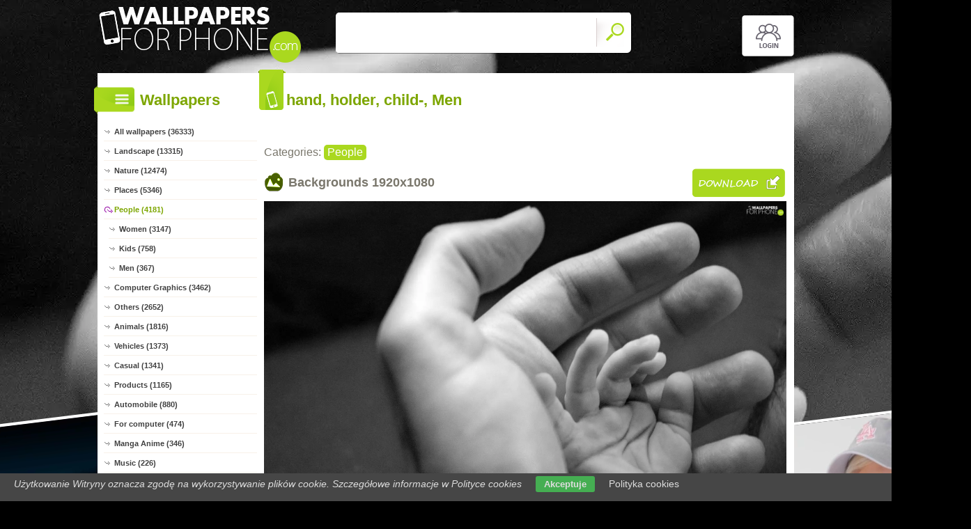

--- FILE ---
content_type: text/html; charset=UTF-8
request_url: https://www.wallpapers-for-phone.com/android,child-hand-holder-men
body_size: 6063
content:
<!DOCTYPE html PUBLIC "-//W3C//DTD XHTML 1.0 Transitional//EN" "https://www.w3.org/TR/xhtml1/DTD/xhtml1-transitional.dtd"><html xmlns='https://www.w3.org/1999/xhtml'>
<head>
<meta http-equiv='Content-Type' content='text/html; charset=utf-8'>
<META HTTP-EQUIV='Content-Language' CONTENT='en'>
<TITLE>hand, holder, child-, Men - For phone wallpapers: 1920x1080</TITLE>
<META name='title' content='hand, holder, child-, Men - For phone wallpapers: 1920x1080'>
<META name='keywords' content='For phone, [title], Pictures, Photos, Wallpapers'>
<META name='description' content='[title] - On the site you will find the best for phone, Pictures, Photos, Wallpapers'>
<META name='robots' content='index,follow,all'/>
<meta name='revisit-after' content='10' />
<meta name='viewport' content='width=device-width, initial-scale=1.0'>
<link rel='shortcut icon' href='favicon.ico'>
<meta property="og:title" content="hand, holder, child-, Men" />
<meta property="og:description" content="hand, holder, child-, Men" />
<meta property="og:image" content="https://www.wallpapers-for-phone.com/phone/child-hand-holder-men.jpg" />
<meta name="twitter:image" content="https://www.wallpapers-for-phone.com/phone/child-hand-holder-men.jpg">
<link rel="alternate" type="application/rss+xml" title="RSS : Najnowsze Tapety" href="https://www.wallpapers-for-phone.com/rss.php?co=latest-for-phone" />
<link rel="alternate" type="application/rss+xml" title="RSS : Wszystkie Najlepsze" href="https://www.wallpapers-for-phone.com/rss.php?co=the-best-for-phone">
<link rel="alternate" type="application/rss+xml" title="RSS: People" href="https://www.wallpapers-for-phone.com/rss.php?co=people">


<script src='https://ajax.googleapis.com/ajax/libs/jquery/3.6.0/jquery.min.js'></script>
<script src='https://code.jquery.com/ui/1.13.1/jquery-ui.min.js'></script>
<script src='https://cdnjs.cloudflare.com/ajax/libs/jqueryui-touch-punch/0.2.3/jquery.ui.touch-punch.min.js'></script>
<link rel='stylesheet' href='https://cdnjs.cloudflare.com/ajax/libs/jqueryui/1.12.1/jquery-ui.min.css'>


<link rel='stylesheet' type='text/css' media='all' href='style.css?11'>
<script type='text/javascript' src='js.js?11'></script>


<style>#body_obrazek{background-image:url('https://www.wallpapers-for-phone.com/phone/child-hand-holder-men.jpg')!important;}</style>
<style>    #puzzle-container {
        width: 90%;
        margin: 20px auto;
        border: 1px solid #dcd9d9;
        background: #fff;
        overflow: hidden;
        position: relative; 
    }
    .puzzle-piece {
        position: absolute;
        cursor: pointer;
        z-index: 100; 
    }

</style>
<script language='javascript' type='text/javascript'>
var startTime;
function pokaz_puzzle(rows, cols) {
    startTime = new Date(); // Ustawienie startTime na bieżącą datę i czas
    var imagePath = 'phone/child-hand-holder-men.jpg';
    var img = new Image();

    img.onload = function() {
        var imageWidth = this.width;
        var imageHeight = this.height;
        var containerWidth = $('#puzzle-container').width() * 0.98; // 2% mniejszy niż kontener
        var containerHeight = containerWidth * (imageHeight / imageWidth);
        $('#puzzle-container').height(containerHeight);
        $('#puzzle-container').empty(); // Clear the container before appending new pieces

        var pieceWidth = containerWidth / cols;
        var pieceHeight = containerHeight / rows;

        for (let y = 0; y < rows; y++) {
            for (let x = 0; x < cols; x++) {
                var bgPosX = -x * pieceWidth;
                var bgPosY = -y * pieceHeight;
                
                $('<div></div>', {
                    'class': 'puzzle-piece',
                    'data-correct-x': x,
                    'data-correct-y': y,
                    css: {
                        width: pieceWidth + 'px',
                        height: pieceHeight + 'px',
                        background: `url(${imagePath}) ${bgPosX}px ${bgPosY}px / ${containerWidth}px ${containerHeight}px no-repeat`,
                        left: Math.floor(Math.random() * ($('#puzzle-container').width() - pieceWidth)),
                        top: Math.floor(Math.random() * ($('#puzzle-container').height() - pieceHeight))
                    }
                }).appendTo('#puzzle-container').draggable({
                    snap: '#puzzle-container',
                    snapMode: 'inner',
                    snapTolerance: 20,
                    containment: 'parent',
                    start: function(event, ui) {
                        $(this).css('z-index', 1000);
                    },
                    stop: function(event, ui) {
                        checkPlacement($(this), pieceWidth, pieceHeight);
                    }
                });
            }
        }
    };

    img.src = imagePath;
}

function checkPlacement(piece, pieceWidth, pieceHeight) {
    var correctX = piece.data('correct-x') * pieceWidth;
    var correctY = piece.data('correct-y') * pieceHeight;

    if (Math.abs(piece.position().left - correctX) <= 20 && Math.abs(piece.position().top - correctY) <= 20) {
        piece.animate({
            left: correctX,
            top: correctY
        }, 200, function() {
            piece.draggable('disable');
            $(this).css('z-index', 10); // Lower z-index after placement
            checkCompletion();
        });
    }
}

function checkCompletion() {

    var isComplete = true;
    $('.puzzle-piece').each(function() {
        if (!$(this).draggable('option', 'disabled')) {
            isComplete = false;
            return false;
        }
    });
    if (isComplete) {
        var endTime = new Date();
        alert('KONIEC! Twój czas: ' + (endTime - startTime) / 1000 + ' sekund.');
    }
}

$(document).ready(function() {
    pokaz_puzzle(7, 4); // Initialize puzzle with 2 rows and 4 cols
});

    
function puzzle(p1, p2) {
    // Tworzenie formularza
    var form = document.createElement('form');
    form.method = 'POST';
    form.action = window.location.href; // bieżący URL

    // Dodawanie parametru p1
    var input1 = document.createElement('input');
    input1.type = 'hidden';
    input1.name = 'p1';
    input1.value = p1;
    form.appendChild(input1);

    // Dodawanie parametru p2
    var input2 = document.createElement('input');
    input2.type = 'hidden';
    input2.name = 'p2';
    input2.value = p2;
    form.appendChild(input2);

    // Dodanie formularza do dokumentu i wysłanie
    document.body.appendChild(form);
    form.submit();
}
setTimeout(function(){ sprawdz_czy_adblock(); }, 1000);

function sprawdz_czy_adblock()
{
  
  if( $('#aswift_0_expand').height()>0 || $('#aswift_1_expand').height()>0 || $('#aswift_2_expand').height()>0   ) 
  { adblock = 'nie'; }else{ adblock = 'tak'; }

    if (adblock=='tak1') 
      {
        setCookie('c_adblock', 'tak', 7);
        $('#example1').attr('href', 'javascript:adblock();');
        $('adblock_img92571279').css('display', 'table-cell');
      }
      else
      {
           setCookie('c_adblock', 'nie', 7);
           $('adblock_img92571279').css('display', 'none');
      } 

}

function pobierz(adres)
{
  sprawdz_czy_adblock();
  cookieValue = showCookie('c_adblock');
    if (cookieValue=='tak1') 
    {
      $('adblock_img92571279').addClass('adzaz');
      alert('An ad blocking program (AdBlock) has failed to download the file.\nTurn off the program and refresh the page.\nThank you.');
    }
    else
    {
      location.href = 'download.php?id='+adres;
    }
}

function showCookie(name) {
    if (document.cookie!="") {
        var cookies=document.cookie.split("; ");
        for (var i=0; i<cookies.length; i++) {
            var cookieName=cookies[i].split("=")[0];
            var cookieVal=cookies[i].split("=")[1];
            if (cookieName===name) {
                return decodeURI(cookieVal)
            }
        }
    }
}

function setCookie(name, val, days) {
    if (days) {
        var data = new Date();
        data.setTime(data.getTime() + (days * 24*60*60*1000));
        var expires = "; expires="+data.toGMTString();
    } else {
        var expires = "";
    }
    document.cookie = name + "=" + val + expires + "; path=/";
}
</script>
<script async src="https://pagead2.googlesyndication.com/pagead/js/adsbygoogle.js?client=ca-pub-5622552586235678"
     crossorigin="anonymous"></script>
</head>
<body>


<div id='body_obrazek'><div id='body_nakladka'></div></div>
<div id='div_info_cookies'></div>
<script type='text/javascript' src='funkcje/info_coocies.php?adres_info=menu_polityka_cookies&domena=wallpapers-for-phone.com'></script>

<div id='body2'>
<div id='top'>
<a href='login' id='div_login'></a>
 <div id='table_top'>
  <div id='table_logo'><a id='logo' href='https://www.wallpapers-for-phone.com' ></a></div>
  <div id='table_wyszukiwarka'>
    <form name='wyszukiwarka' id='wyszukiwarka' method='GET' action='search'>
    <div class='ui-widget'><input type='text' name='szukaj' id='wyszukiwarka_szukaj' autocomplete='off' value='' onFocus='tekstWyczysc(this)' onBlur='tekstPowrot(this)'/>
    <a id='wyslij' href='javascript:document.wyszukiwarka.submit();'></a></div>
  </form>
  </div>
</div>
</div>

<div id='div_rozsun' style='position:relative;'>


<a id='pop_next_lewa' href='android,waves-color'><img src='1/waves-color.jpg'><b></b></a>
<a id='pop_next_prawa' href='android,franziska-facella'><img src='1/franziska-facella.jpg'><b></b></a>


<div id='srodek'>
<div id='rozsun_hiden_srodek'></div>
<div id='zaslona_kategorie' onclick='javascript:rozwin_kategorie();' style='display:none; position:absolute; top:0px; left:0px; width:100%; height:100%;  background-color:#ffffff; z-index:10;'></div>

        <div id='ramka_lewa'>
            <div id='ico_kategorie' onclick='javascript:rozwin_kategorie();'></div>
            <h1 id='tutul_kategorie'>Wallpapers</h1>
          <div class='menu'><spam class='menu_linki'>
<a class='poz_0' href='https://www.wallpapers-for-phone.com' target='_top' title='For phone wallpapers full hd'>All wallpapers (36333)</a>
<a class='poz_0' href='landscape' title='Landscape For phone wallpapers'>Landscape (13315)</a><a class='poz_0' href='nature' title='Nature For phone wallpapers'>Nature (12474)</a><a class='poz_0' href='places' title='Places For phone wallpapers'>Places (5346)</a><a class='poz_0 zaz' href='people' title='Human For phone wallpapers'>People (4181)</a><a class='poz_1' href='women' title='Woman For phone wallpapers'>Women (3147)</a><a class='poz_1' href='kids' title='Children For phone wallpapers'>Kids (758)</a><a class='poz_1' href='men' title='Men, Man For phone wallpapers'>Men (367)</a><a class='poz_0' href='computer_graphics' title='Computer Graphics For phone wallpapers'>Computer Graphics (3462)</a><a class='poz_0' href='others' title='Others wallpapers For phone wallpapers'>Others (2652)</a><a class='poz_0' href='animals' title='Animals For phone wallpapers'>Animals (1816)</a><a class='poz_0' href='vehicles' title='Vehicles For phone wallpapers'>Vehicles (1373)</a><a class='poz_0' href='casual' title='Casual For phone wallpapers'>Casual (1341)</a><a class='poz_0' href='products' title='Products For phone wallpapers'>Products (1165)</a><a class='poz_0' href='automobile' title='Automobile, car, auto For phone wallpapers'>Automobile (880)</a><a class='poz_0' href='for_computer' title='For Computer For phone wallpapers'>For computer (474)</a><a class='poz_0' href='manga_anime' title='Manga Anime For phone wallpapers'>Manga Anime (346)</a><a class='poz_0' href='music' title='Music For phone wallpapers'>Music (226)</a><a class='poz_0' href='film' title='Film Wallpapers For phone wallpapers'>Film (206)</a><a class='poz_0' href='funny' title='Funny For phone wallpapers'>Funny (37)</a><a class='poz_0' href='sports' title='Sports For phone wallpapers'>Sports (20)</a>
<a class='poz_0' href='the-best-for-phone' target='_top' title='The best for phone'>The best (36333)</a>
<a class='poz_0' href='latest-for-phone' target='_top' title='Latest for phone'>Latest (36333)</a>
<a class='poz_0' href='most-visited-for-phone' target='_top' title='Most visited for phone'>Most visited (36333)</a>
</spam></div>
        </div>
        <div id='ramka_prawa'>
        
        <div id='ramka_jeden_rekord'><div id='ico_tapety_2'></div><h1 id='tutul_tapety'>hand, holder, child-, Men</h1><div id='ramka_tekst'>
<div id='categories'>Categories: <span><a href='people' target='_top' title='Human'>People</a></span></div>


<h1 id='h1_wall'>Backgrounds <span>1920x1080</span>
<a id='pobierz' href="javascript:pobierz('10110')"' rel='nofollow'></a>
</h1>

<div id='content'><span style='display:block; position:relative;'><img id='img_normalne' alt='hand, holder, child-, Men' src='phone/child-hand-holder-men.jpg'><b></b><adblock_img92571279></adblock_img92571279></span><a href='info-wallpapers?id=10110' rel='nofollow'><i>Published: annaspyrka</i></a></div>




<div style='display:table; width:100%'>
<div id='pokaz_glosowanie'><div id='glosowanie'><a class='g1' href="javascript:ajaxpage('okienko_ajax.php?url=glosowanie&id=10110&ocena=1', 'pokaz_glosowanie');"></a><a class='g4' href="javascript:ajaxpage('okienko_ajax.php?url=glosowanie&id=10110&ocena=4', 'pokaz_glosowanie');"></a><a class='g6' href="javascript:ajaxpage('okienko_ajax.php?url=glosowanie&id=10110&ocena=6', 'pokaz_glosowanie');"></a><a class='g8' href="javascript:ajaxpage('okienko_ajax.php?url=glosowanie&id=10110&ocena=8', 'pokaz_glosowanie');"></a><a class='g10' href="javascript:ajaxpage('okienko_ajax.php?url=glosowanie&id=10110&ocena=10', 'pokaz_glosowanie');"></a></div>
<span>Vote:<b>1</b>&nbsp; &nbsp;  Average:<b>3.00</b></span></div>
<div id='podziel'>
<a class='fb' onclick="okienko_fb(10110)"></a>
<a class='twitt' onclick="okienko_twitt(10110)"></a>
<a class='qrcode' onclick="okienko_qrcode(10110)"></a>
<a class='rozwin'></a>
</div>
</div>

<h1 id='h1_podobne'>Puzzle Games!</h1>
<div id='wyb_puzzle'><a onclick='javascript:puzzle(1,5)' >1x5</a><a onclick='javascript:puzzle(3,2)' >3x2</a><a onclick='javascript:puzzle(5,3)' >5x3</a><a onclick='javascript:puzzle(7,4)' class=wyb >7x4</a></div>
<div id='puzzle-container'></div>


<h1 id='h1_podobne'>Previous Next</h1>
<div id='pop_next'><span><a class='gleft' style='background: url(1/waves-color.jpg);' href='android,waves-color'><b>&lt;&lt;</b></a></span><span><a class='gright' style='background: url(1/franziska-facella.jpg);' href='android,franziska-facella'><b>&gt;&gt;</b></a></span></div>


<h1 id='h1_podobne'>Related wallpapers</h1>
    <div id='losowe_tapety'><a href='android,reflection-lake-women' title='reflection, Women, lake For phone wallpapers'><img src='1/reflection-lake-women.jpg' alt='reflection, Women, lake'></a><a href='android,session-photoshoot-model-dress-white' title='session, photoshoot, White, dress, model For phone wallpapers'><img src='1/session-photoshoot-model-dress-white.jpg' alt='session, photoshoot, White, dress, model'></a><a href='android,cilia-eye-pupils-iris' title='eye, pupils, cilia, iris For phone wallpapers'><img src='1/cilia-eye-pupils-iris.jpg' alt='eye, pupils, cilia, iris'></a><a href='android,heels-dress-girl' title='heels, girl, dress For phone wallpapers'><img src='1/heels-dress-girl.jpg' alt='heels, girl, dress'></a><a href='android,leaf-green-women-eyes-ones' title='Women, Eyes, Leaf, green ones For phone wallpapers'><img src='1/leaf-green-women-eyes-ones.jpg' alt='Women, Eyes, Leaf, green ones'></a><a href='android,nature-flower-girl' title='nature, girl, Flower For phone wallpapers'><img src='1/nature-flower-girl.jpg' alt='nature, girl, Flower'></a><a href='android,christmas-small-present-tree-girl' title='small, Present, christmas tree, girl For phone wallpapers'><img src='1/christmas-small-present-tree-girl.jpg' alt='small, Present, christmas tree, girl'></a><a href='android,shell-eggs-kid' title='shell, Kid, eggs For phone wallpapers'><img src='1/shell-eggs-kid.jpg' alt='shell, Kid, eggs'></a><a href='android,winter-snow-japanese' title='winter, Japanese, snow For phone wallpapers'><img src='1/winter-snow-japanese.jpg' alt='winter, Japanese, snow'></a><a href='android,jeans-cuoco-kaley-decolletage-tunic' title='Kaley Cuoco, decolletage, jeans, tunic For phone wallpapers'><img src='1/jeans-cuoco-kaley-decolletage-tunic.jpg' alt='Kaley Cuoco, decolletage, jeans, tunic'></a></div>
<div id='reklama_pod_tapeta'></div>
    <h1 id='h1_podziel'>Get the code for the Forum, Blog, Website</h1>
<div id='get_code'>
  <span><i>Average picture with a link</i><input type='text' value="<a title='hand, holder, child-, Men' href='https://www.wallpapers-for-phone.com/android,child-hand-holder-men'><img border='0' src='https://www.wallpapers-for-phone.com/1/child-hand-holder-men.jpg' alt='hand, holder, child-, Men' width='269' height='199'></a>" size='40'></span>
  <span><i>Large image with a link</i><input type='text' value="<a title='hand, holder, child-, Men' href='https://www.wallpapers-for-phone.com/android,child-hand-holder-men'><img border='0' src='https://www.wallpapers-for-phone.com/phone/child-hand-holder-men.jpg' alt='hand, holder, child-, Men' width='1920' height='1080'></a>" size='40'></span>
  <span><i>Wallpapers with link BBCODE</i><input type='text' value="[url=https://www.wallpapers-for-phone.com/android,child-hand-holder-men][img]https://www.wallpapers-for-phone.com/1/child-hand-holder-men.jpg[/img][/url]" size='40'></span>
  <span><i>Link to Website</i><input type='text' value="<a title='hand, holder, child-, Men' href='https://www.wallpapers-for-phone.com/android,child-hand-holder-men'>hand, holder, child-, Men</a>" size='40'></span>
  <span><i>Address for Website</i><input type='text' value="https://www.wallpapers-for-phone.com/android,child-hand-holder-men" size='40'></span>
  <span><i>Link wallpapers</i><input type='text' value='https://www.wallpapers-for-phone.com/phone/child-hand-holder-men.jpg' size='40'></span>
</div><h1 id='h1_pobierz'>Get to Disk, Mobile, Tablet, Desktop</h1><div id='rozdzielczosci'><span><b>Typical (4:3):</b><a class='myBtn'  href='pokaz_obrazek.php?adres=child-hand-holder-men&rozdzielczosc=640x480' title='Download hand, holder, child-, Men -  640x480'>640x480</a><a class='myBtn'  href='pokaz_obrazek.php?adres=child-hand-holder-men&rozdzielczosc=720x576' title='Download hand, holder, child-, Men -  720x576'>720x576</a><a class='myBtn'  href='pokaz_obrazek.php?adres=child-hand-holder-men&rozdzielczosc=800x600' title='Download hand, holder, child-, Men -  800x600'>800x600</a><a class='myBtn'  href='pokaz_obrazek.php?adres=child-hand-holder-men&rozdzielczosc=1024x768' title='Download hand, holder, child-, Men -  1024x768'>1024x768</a><a class='myBtn'  href='pokaz_obrazek.php?adres=child-hand-holder-men&rozdzielczosc=1280x960' title='Download hand, holder, child-, Men -  1280x960'>1280x960</a><a class='myBtn'  href='pokaz_obrazek.php?adres=child-hand-holder-men&rozdzielczosc=1280x1024' title='Download hand, holder, child-, Men -  1280x1024'>1280x1024</a><a class='myBtn'  href='pokaz_obrazek.php?adres=child-hand-holder-men&rozdzielczosc=1400x1050' title='Download hand, holder, child-, Men -  1400x1050'>1400x1050</a><a class='myBtn'  href='pokaz_obrazek.php?adres=child-hand-holder-men&rozdzielczosc=1600x1200' title='Download hand, holder, child-, Men -  1600x1200'>1600x1200</a></span>
<span><b>Panoramic (16:9):</b><a  class='myBtn'   href='pokaz_obrazek.php?adres=child-hand-holder-men&rozdzielczosc=1280x720' title='Download hand, holder, child-, Men - 1280x720'>1280x720</a><a  class='myBtn'   href='pokaz_obrazek.php?adres=child-hand-holder-men&rozdzielczosc=1280x800' title='Download hand, holder, child-, Men - 1280x800'>1280x800</a><a  class='myBtn'   href='pokaz_obrazek.php?adres=child-hand-holder-men&rozdzielczosc=1440x900' title='Download hand, holder, child-, Men - 1440x900'>1440x900</a><a  class='myBtn'   href='pokaz_obrazek.php?adres=child-hand-holder-men&rozdzielczosc=1600x1024' title='Download hand, holder, child-, Men - 1600x1024'>1600x1024</a><a  class='myBtn'   href='pokaz_obrazek.php?adres=child-hand-holder-men&rozdzielczosc=1680x1050' title='Download hand, holder, child-, Men - 1680x1050'>1680x1050</a><a  class='myBtn'   href='pokaz_obrazek.php?adres=child-hand-holder-men&rozdzielczosc=1920x1080' title='Download hand, holder, child-, Men - 1920x1080'>1920x1080</a><a  class='myBtn'   href='pokaz_obrazek.php?adres=child-hand-holder-men&rozdzielczosc=1920x1200' title='Download hand, holder, child-, Men - 1920x1200'>1920x1200</a></span>
<span><b>Unusual:</b><a class='myBtn' href='pokaz_obrazek.php?adres=child-hand-holder-men&rozdzielczosc=854x480' title='hand, holder, child-, Men 854x480'>854x480</a></span>
<span><b>Avatars:</b><a class='myBtn'  href='pokaz_obrazek.php?adres=child-hand-holder-men&rozdzielczosc=352x416' title='hand, holder, child-, Men 352x416'>352x416</a><a class='myBtn'  href='pokaz_obrazek.php?adres=child-hand-holder-men&rozdzielczosc=320x240' title='hand, holder, child-, Men 320x240'>320x240</a><a class='myBtn'  href='pokaz_obrazek.php?adres=child-hand-holder-men&rozdzielczosc=240x320' title='hand, holder, child-, Men 240x320'>240x320</a><a class='myBtn'  href='pokaz_obrazek.php?adres=child-hand-holder-men&rozdzielczosc=176x220' title='hand, holder, child-, Men 176x220'>176x220</a><a class='myBtn'  href='pokaz_obrazek.php?adres=child-hand-holder-men&rozdzielczosc=160x100' title='hand, holder, child-, Men 160x100'>160x100</a><a class='myBtn'  href='pokaz_obrazek.php?adres=child-hand-holder-men&rozdzielczosc=128x160' title='hand, holder, child-, Men 128x160'>128x160</a><a class='myBtn'  href='pokaz_obrazek.php?adres=child-hand-holder-men&rozdzielczosc=128x128' title='hand, holder, child-, Men 128x128'>128x128</a><a class='myBtn'  href='pokaz_obrazek.php?adres=child-hand-holder-men&rozdzielczosc=120x90' title='hand, holder, child-, Men 120x90'>120x90</a><a class='myBtn'  href='pokaz_obrazek.php?adres=child-hand-holder-men&rozdzielczosc=100x100' title='hand, holder, child-, Men 100x100'>100x100</a><a class='myBtn'  href='pokaz_obrazek.php?adres=child-hand-holder-men&rozdzielczosc=60x60' title='hand, holder, child-, Men 60x60'>60x60</a></span></div></div></div></div>
    </div>

    <div id='stupka'>
    <a id='logo' href='https://www.wallpapers-for-phone.com' ></a>
   <div id='podziel'>
    <a id='ico_fb' href='https://facebook.com/1439579392994952'></a>
    <a id='ico_twit' href='https://www.wallpapers-for-phone.com' ></a>
    <a id='ico_android' href='https://www.wallpapers-for-phone.com' ></a>
    <a id='ico_rss' href='rss.php?co=the-best-for-phone' target='_blank' ></a>
    <a id='ico_do_gory'></a>
   </div>
    <div id='rozdzielczosc'>Your screen resolution: <b><script>document.write(screen.width+"x"+screen.height);</script></b></div>
      <div id='copyright'>Copyright 2014 by <a href='https://www.wallpapers-for-phone.com' title=''>www.wallpapers-for-phone.com</a> All rights reserved (czas:0.0049)
      <a ref='nofollow' href='info-cookies'>Cookie</a> / 
      <a ref='nofollow' href='kontakt'>Contact</a> /
      <a ref='nofollow' href='info-addwallpapers'>+ Add Wallpapers</a> / 
      <a href='privacy-policy'>Privacy policy</a></div>

   </div>
    </div>
</div>
</div>



</body></html>

<!-- https://www.wallpapers-for-phone.com -->


--- FILE ---
content_type: text/html; charset=utf-8
request_url: https://www.google.com/recaptcha/api2/aframe
body_size: 265
content:
<!DOCTYPE HTML><html><head><meta http-equiv="content-type" content="text/html; charset=UTF-8"></head><body><script nonce="-so7baf9nYLtMix8DC4Gbw">/** Anti-fraud and anti-abuse applications only. See google.com/recaptcha */ try{var clients={'sodar':'https://pagead2.googlesyndication.com/pagead/sodar?'};window.addEventListener("message",function(a){try{if(a.source===window.parent){var b=JSON.parse(a.data);var c=clients[b['id']];if(c){var d=document.createElement('img');d.src=c+b['params']+'&rc='+(localStorage.getItem("rc::a")?sessionStorage.getItem("rc::b"):"");window.document.body.appendChild(d);sessionStorage.setItem("rc::e",parseInt(sessionStorage.getItem("rc::e")||0)+1);localStorage.setItem("rc::h",'1770074361208');}}}catch(b){}});window.parent.postMessage("_grecaptcha_ready", "*");}catch(b){}</script></body></html>